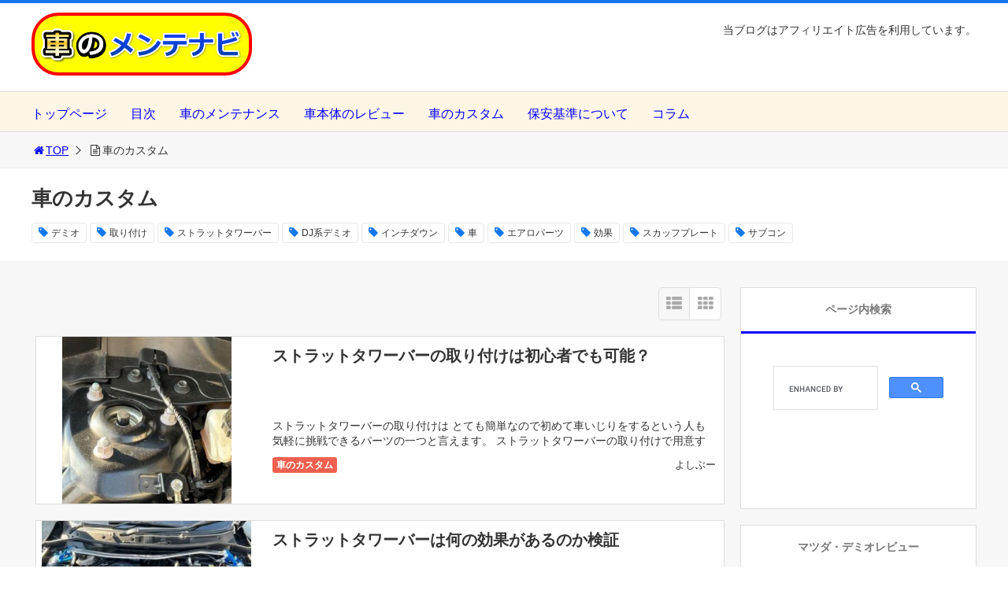

--- FILE ---
content_type: text/html; charset=UTF-8
request_url: https://kilito.biz/category/doresup/page/3/
body_size: 21230
content:
<!DOCTYPE html><html lang="ja"><head> <script async src="https://pagead2.googlesyndication.com/pagead/js/adsbygoogle.js?client=ca-pub-9299112790216993"
     crossorigin="anonymous"></script><title>「車のカスタム」一覧 | 車のメンテナビ</title><meta charset="utf-8"><meta name="viewport" content="width=device-width,maximum-scale=1,minimum-scale=1,initial-scale=1,user-scalable=yes"><meta name="format-detection" content="telephone=no"> <!--[if lt IE 9]> <script src="https://kilito.biz/wp-content/themes/surfing/js/html5shiv.js"></script> <![endif]--> <script defer src="https://kilito.biz/wp-content/themes/surfing/js/jquery-1.11.1.min.js"></script> <script defer src="https://kilito.biz/wp-content/themes/surfing/js/jquery.easing.1.3.min.js"></script> <script defer src="https://kilito.biz/wp-content/themes/surfing/js/slidebars.min.js"></script> <script defer src="https://kilito.biz/wp-content/themes/surfing/js/jquery.sticky.min.js"></script> <script defer src="https://kilito.biz/wp-content/themes/surfing/js/original.min.js?ver=1.26.1"></script> <script defer src="https://kilito.biz/wp-content/themes/surfing/js/clipboard.min.js"></script> <link rel="canonical" href="https://kilito.biz/category/doresup/page/3/"><link rel="icon" href="favicon.ico"><meta name="description" content="- Page 3" /><meta name="robots" content="noindex, nofollow, max-image-preview:large" /><link rel="canonical" href="https://kilito.biz/category/doresup/page/3/" /><link rel="prev" href="https://kilito.biz/category/doresup/page/2/" /><link rel="next" href="https://kilito.biz/category/doresup/page/4/" /><meta name="generator" content="All in One SEO (AIOSEO) 4.6.1.1" /> <script type="application/ld+json" class="aioseo-schema">{"@context":"https:\/\/schema.org","@graph":[{"@type":"BreadcrumbList","@id":"https:\/\/kilito.biz\/category\/doresup\/page\/3\/#breadcrumblist","itemListElement":[{"@type":"ListItem","@id":"https:\/\/kilito.biz\/#listItem","position":1,"name":"\u5bb6","item":"https:\/\/kilito.biz\/","nextItem":"https:\/\/kilito.biz\/category\/doresup\/#listItem"},{"@type":"ListItem","@id":"https:\/\/kilito.biz\/category\/doresup\/#listItem","position":2,"name":"\u8eca\u306e\u30ab\u30b9\u30bf\u30e0","previousItem":"https:\/\/kilito.biz\/#listItem"}]},{"@type":"CollectionPage","@id":"https:\/\/kilito.biz\/category\/doresup\/page\/3\/#collectionpage","url":"https:\/\/kilito.biz\/category\/doresup\/page\/3\/","name":"\u8eca\u306e\u30ab\u30b9\u30bf\u30e0 - \u8eca\u306e\u30e1\u30f3\u30c6\u30ca\u30d3 - Page 3","description":"- Page 3","inLanguage":"ja","isPartOf":{"@id":"https:\/\/kilito.biz\/#website"},"breadcrumb":{"@id":"https:\/\/kilito.biz\/category\/doresup\/page\/3\/#breadcrumblist"}},{"@type":"Organization","@id":"https:\/\/kilito.biz\/#organization","name":"\u8eca\u306e\u30e1\u30f3\u30c6\u30ca\u30d3","url":"https:\/\/kilito.biz\/"},{"@type":"WebSite","@id":"https:\/\/kilito.biz\/#website","url":"https:\/\/kilito.biz\/","name":"\u8eca\u306e\u30e1\u30f3\u30c6\u30ca\u30d3","description":"\u8eca\u306e\u30e1\u30f3\u30c6\u30ca\u30f3\u30b9\u3084\u65b0\u8eca\u60c5\u5831\u3001\u4e2d\u53e4\u306e\u58f2\u8cb7\u306b\u95a2\u3057\u3066\u7d39\u4ecb\u3057\u3066\u3044\u304f\u30d6\u30ed\u30b0\u3067\u3059\u3002","inLanguage":"ja","publisher":{"@id":"https:\/\/kilito.biz\/#organization"}}]}</script> <meta name="keywords" content="" /><meta name="description" content="車のカスタム" /><meta name="robots" content="index" /><meta property="og:title" content="「車のカスタム」一覧 | 車のメンテナビ" /><meta property="og:type" content="article" /><meta property="og:description" content="車のカスタム" /><meta property="og:url" content="https://kilito.biz/category/doresup/" /><meta property="og:image" content="" /><meta property="og:locale" content="ja_JP" /><meta property="og:site_name" content="車のメンテナビ" /><link href="https://plus.google.com/" rel="publisher" /><meta name="twitter:card" content="summary" /><meta name="twitter:site" content="ysibuu" /><meta name="twitter:title" content="「車のカスタム」一覧 | 車のメンテナビ" /><meta name="twitter:description" content="車のカスタム" /><meta name="twitter:image" content="" /><link rel='dns-prefetch' href='//webfonts.xserver.jp' /><link rel='dns-prefetch' href='//maxcdn.bootstrapcdn.com' /><link rel="alternate" type="application/rss+xml" title="車のメンテナビ &raquo; 車のカスタム カテゴリーのフィード" href="https://kilito.biz/category/doresup/feed/" />  <script src="//www.googletagmanager.com/gtag/js?id=G-50GKW7548K"  data-cfasync="false" data-wpfc-render="false" type="text/javascript" async></script> <script data-cfasync="false" data-wpfc-render="false" type="text/javascript">var mi_version = '9.11.1';
				var mi_track_user = true;
				var mi_no_track_reason = '';
								var MonsterInsightsDefaultLocations = {"page_location":"https:\/\/kilito.biz\/category\/doresup\/page\/3\/"};
								if ( typeof MonsterInsightsPrivacyGuardFilter === 'function' ) {
					var MonsterInsightsLocations = (typeof MonsterInsightsExcludeQuery === 'object') ? MonsterInsightsPrivacyGuardFilter( MonsterInsightsExcludeQuery ) : MonsterInsightsPrivacyGuardFilter( MonsterInsightsDefaultLocations );
				} else {
					var MonsterInsightsLocations = (typeof MonsterInsightsExcludeQuery === 'object') ? MonsterInsightsExcludeQuery : MonsterInsightsDefaultLocations;
				}

								var disableStrs = [
										'ga-disable-G-50GKW7548K',
									];

				/* Function to detect opted out users */
				function __gtagTrackerIsOptedOut() {
					for (var index = 0; index < disableStrs.length; index++) {
						if (document.cookie.indexOf(disableStrs[index] + '=true') > -1) {
							return true;
						}
					}

					return false;
				}

				/* Disable tracking if the opt-out cookie exists. */
				if (__gtagTrackerIsOptedOut()) {
					for (var index = 0; index < disableStrs.length; index++) {
						window[disableStrs[index]] = true;
					}
				}

				/* Opt-out function */
				function __gtagTrackerOptout() {
					for (var index = 0; index < disableStrs.length; index++) {
						document.cookie = disableStrs[index] + '=true; expires=Thu, 31 Dec 2099 23:59:59 UTC; path=/';
						window[disableStrs[index]] = true;
					}
				}

				if ('undefined' === typeof gaOptout) {
					function gaOptout() {
						__gtagTrackerOptout();
					}
				}
								window.dataLayer = window.dataLayer || [];

				window.MonsterInsightsDualTracker = {
					helpers: {},
					trackers: {},
				};
				if (mi_track_user) {
					function __gtagDataLayer() {
						dataLayer.push(arguments);
					}

					function __gtagTracker(type, name, parameters) {
						if (!parameters) {
							parameters = {};
						}

						if (parameters.send_to) {
							__gtagDataLayer.apply(null, arguments);
							return;
						}

						if (type === 'event') {
														parameters.send_to = monsterinsights_frontend.v4_id;
							var hookName = name;
							if (typeof parameters['event_category'] !== 'undefined') {
								hookName = parameters['event_category'] + ':' + name;
							}

							if (typeof MonsterInsightsDualTracker.trackers[hookName] !== 'undefined') {
								MonsterInsightsDualTracker.trackers[hookName](parameters);
							} else {
								__gtagDataLayer('event', name, parameters);
							}
							
						} else {
							__gtagDataLayer.apply(null, arguments);
						}
					}

					__gtagTracker('js', new Date());
					__gtagTracker('set', {
						'developer_id.dZGIzZG': true,
											});
					if ( MonsterInsightsLocations.page_location ) {
						__gtagTracker('set', MonsterInsightsLocations);
					}
										__gtagTracker('config', 'G-50GKW7548K', {"forceSSL":"true","link_attribution":"true"} );
										window.gtag = __gtagTracker;										(function () {
						/* https://developers.google.com/analytics/devguides/collection/analyticsjs/ */
						/* ga and __gaTracker compatibility shim. */
						var noopfn = function () {
							return null;
						};
						var newtracker = function () {
							return new Tracker();
						};
						var Tracker = function () {
							return null;
						};
						var p = Tracker.prototype;
						p.get = noopfn;
						p.set = noopfn;
						p.send = function () {
							var args = Array.prototype.slice.call(arguments);
							args.unshift('send');
							__gaTracker.apply(null, args);
						};
						var __gaTracker = function () {
							var len = arguments.length;
							if (len === 0) {
								return;
							}
							var f = arguments[len - 1];
							if (typeof f !== 'object' || f === null || typeof f.hitCallback !== 'function') {
								if ('send' === arguments[0]) {
									var hitConverted, hitObject = false, action;
									if ('event' === arguments[1]) {
										if ('undefined' !== typeof arguments[3]) {
											hitObject = {
												'eventAction': arguments[3],
												'eventCategory': arguments[2],
												'eventLabel': arguments[4],
												'value': arguments[5] ? arguments[5] : 1,
											}
										}
									}
									if ('pageview' === arguments[1]) {
										if ('undefined' !== typeof arguments[2]) {
											hitObject = {
												'eventAction': 'page_view',
												'page_path': arguments[2],
											}
										}
									}
									if (typeof arguments[2] === 'object') {
										hitObject = arguments[2];
									}
									if (typeof arguments[5] === 'object') {
										Object.assign(hitObject, arguments[5]);
									}
									if ('undefined' !== typeof arguments[1].hitType) {
										hitObject = arguments[1];
										if ('pageview' === hitObject.hitType) {
											hitObject.eventAction = 'page_view';
										}
									}
									if (hitObject) {
										action = 'timing' === arguments[1].hitType ? 'timing_complete' : hitObject.eventAction;
										hitConverted = mapArgs(hitObject);
										__gtagTracker('event', action, hitConverted);
									}
								}
								return;
							}

							function mapArgs(args) {
								var arg, hit = {};
								var gaMap = {
									'eventCategory': 'event_category',
									'eventAction': 'event_action',
									'eventLabel': 'event_label',
									'eventValue': 'event_value',
									'nonInteraction': 'non_interaction',
									'timingCategory': 'event_category',
									'timingVar': 'name',
									'timingValue': 'value',
									'timingLabel': 'event_label',
									'page': 'page_path',
									'location': 'page_location',
									'title': 'page_title',
									'referrer' : 'page_referrer',
								};
								for (arg in args) {
																		if (!(!args.hasOwnProperty(arg) || !gaMap.hasOwnProperty(arg))) {
										hit[gaMap[arg]] = args[arg];
									} else {
										hit[arg] = args[arg];
									}
								}
								return hit;
							}

							try {
								f.hitCallback();
							} catch (ex) {
							}
						};
						__gaTracker.create = newtracker;
						__gaTracker.getByName = newtracker;
						__gaTracker.getAll = function () {
							return [];
						};
						__gaTracker.remove = noopfn;
						__gaTracker.loaded = true;
						window['__gaTracker'] = __gaTracker;
					})();
									} else {
										console.log("");
					(function () {
						function __gtagTracker() {
							return null;
						}

						window['__gtagTracker'] = __gtagTracker;
						window['gtag'] = __gtagTracker;
					})();
									}</script> <style id='wp-img-auto-sizes-contain-inline-css' type='text/css'>img:is([sizes=auto i],[sizes^="auto," i]){contain-intrinsic-size:3000px 1500px}
/*# sourceURL=wp-img-auto-sizes-contain-inline-css */</style><link rel='stylesheet' id='font-awesome-css' href='//maxcdn.bootstrapcdn.com/font-awesome/4.3.0/css/font-awesome.min.css?ver=6.9' type='text/css' media='all' /><style id='wp-emoji-styles-inline-css' type='text/css'>img.wp-smiley, img.emoji {
		display: inline !important;
		border: none !important;
		box-shadow: none !important;
		height: 1em !important;
		width: 1em !important;
		margin: 0 0.07em !important;
		vertical-align: -0.1em !important;
		background: none !important;
		padding: 0 !important;
	}
/*# sourceURL=wp-emoji-styles-inline-css */</style><style id='wp-block-library-inline-css' type='text/css'>:root{--wp-block-synced-color:#7a00df;--wp-block-synced-color--rgb:122,0,223;--wp-bound-block-color:var(--wp-block-synced-color);--wp-editor-canvas-background:#ddd;--wp-admin-theme-color:#007cba;--wp-admin-theme-color--rgb:0,124,186;--wp-admin-theme-color-darker-10:#006ba1;--wp-admin-theme-color-darker-10--rgb:0,107,160.5;--wp-admin-theme-color-darker-20:#005a87;--wp-admin-theme-color-darker-20--rgb:0,90,135;--wp-admin-border-width-focus:2px}@media (min-resolution:192dpi){:root{--wp-admin-border-width-focus:1.5px}}.wp-element-button{cursor:pointer}:root .has-very-light-gray-background-color{background-color:#eee}:root .has-very-dark-gray-background-color{background-color:#313131}:root .has-very-light-gray-color{color:#eee}:root .has-very-dark-gray-color{color:#313131}:root .has-vivid-green-cyan-to-vivid-cyan-blue-gradient-background{background:linear-gradient(135deg,#00d084,#0693e3)}:root .has-purple-crush-gradient-background{background:linear-gradient(135deg,#34e2e4,#4721fb 50%,#ab1dfe)}:root .has-hazy-dawn-gradient-background{background:linear-gradient(135deg,#faaca8,#dad0ec)}:root .has-subdued-olive-gradient-background{background:linear-gradient(135deg,#fafae1,#67a671)}:root .has-atomic-cream-gradient-background{background:linear-gradient(135deg,#fdd79a,#004a59)}:root .has-nightshade-gradient-background{background:linear-gradient(135deg,#330968,#31cdcf)}:root .has-midnight-gradient-background{background:linear-gradient(135deg,#020381,#2874fc)}:root{--wp--preset--font-size--normal:16px;--wp--preset--font-size--huge:42px}.has-regular-font-size{font-size:1em}.has-larger-font-size{font-size:2.625em}.has-normal-font-size{font-size:var(--wp--preset--font-size--normal)}.has-huge-font-size{font-size:var(--wp--preset--font-size--huge)}.has-text-align-center{text-align:center}.has-text-align-left{text-align:left}.has-text-align-right{text-align:right}.has-fit-text{white-space:nowrap!important}#end-resizable-editor-section{display:none}.aligncenter{clear:both}.items-justified-left{justify-content:flex-start}.items-justified-center{justify-content:center}.items-justified-right{justify-content:flex-end}.items-justified-space-between{justify-content:space-between}.screen-reader-text{border:0;clip-path:inset(50%);height:1px;margin:-1px;overflow:hidden;padding:0;position:absolute;width:1px;word-wrap:normal!important}.screen-reader-text:focus{background-color:#ddd;clip-path:none;color:#444;display:block;font-size:1em;height:auto;left:5px;line-height:normal;padding:15px 23px 14px;text-decoration:none;top:5px;width:auto;z-index:100000}html :where(.has-border-color){border-style:solid}html :where([style*=border-top-color]){border-top-style:solid}html :where([style*=border-right-color]){border-right-style:solid}html :where([style*=border-bottom-color]){border-bottom-style:solid}html :where([style*=border-left-color]){border-left-style:solid}html :where([style*=border-width]){border-style:solid}html :where([style*=border-top-width]){border-top-style:solid}html :where([style*=border-right-width]){border-right-style:solid}html :where([style*=border-bottom-width]){border-bottom-style:solid}html :where([style*=border-left-width]){border-left-style:solid}html :where(img[class*=wp-image-]){height:auto;max-width:100%}:where(figure){margin:0 0 1em}html :where(.is-position-sticky){--wp-admin--admin-bar--position-offset:var(--wp-admin--admin-bar--height,0px)}@media screen and (max-width:600px){html :where(.is-position-sticky){--wp-admin--admin-bar--position-offset:0px}}

/*# sourceURL=wp-block-library-inline-css */</style><style id='global-styles-inline-css' type='text/css'>:root{--wp--preset--aspect-ratio--square: 1;--wp--preset--aspect-ratio--4-3: 4/3;--wp--preset--aspect-ratio--3-4: 3/4;--wp--preset--aspect-ratio--3-2: 3/2;--wp--preset--aspect-ratio--2-3: 2/3;--wp--preset--aspect-ratio--16-9: 16/9;--wp--preset--aspect-ratio--9-16: 9/16;--wp--preset--color--black: #000000;--wp--preset--color--cyan-bluish-gray: #abb8c3;--wp--preset--color--white: #ffffff;--wp--preset--color--pale-pink: #f78da7;--wp--preset--color--vivid-red: #cf2e2e;--wp--preset--color--luminous-vivid-orange: #ff6900;--wp--preset--color--luminous-vivid-amber: #fcb900;--wp--preset--color--light-green-cyan: #7bdcb5;--wp--preset--color--vivid-green-cyan: #00d084;--wp--preset--color--pale-cyan-blue: #8ed1fc;--wp--preset--color--vivid-cyan-blue: #0693e3;--wp--preset--color--vivid-purple: #9b51e0;--wp--preset--gradient--vivid-cyan-blue-to-vivid-purple: linear-gradient(135deg,rgb(6,147,227) 0%,rgb(155,81,224) 100%);--wp--preset--gradient--light-green-cyan-to-vivid-green-cyan: linear-gradient(135deg,rgb(122,220,180) 0%,rgb(0,208,130) 100%);--wp--preset--gradient--luminous-vivid-amber-to-luminous-vivid-orange: linear-gradient(135deg,rgb(252,185,0) 0%,rgb(255,105,0) 100%);--wp--preset--gradient--luminous-vivid-orange-to-vivid-red: linear-gradient(135deg,rgb(255,105,0) 0%,rgb(207,46,46) 100%);--wp--preset--gradient--very-light-gray-to-cyan-bluish-gray: linear-gradient(135deg,rgb(238,238,238) 0%,rgb(169,184,195) 100%);--wp--preset--gradient--cool-to-warm-spectrum: linear-gradient(135deg,rgb(74,234,220) 0%,rgb(151,120,209) 20%,rgb(207,42,186) 40%,rgb(238,44,130) 60%,rgb(251,105,98) 80%,rgb(254,248,76) 100%);--wp--preset--gradient--blush-light-purple: linear-gradient(135deg,rgb(255,206,236) 0%,rgb(152,150,240) 100%);--wp--preset--gradient--blush-bordeaux: linear-gradient(135deg,rgb(254,205,165) 0%,rgb(254,45,45) 50%,rgb(107,0,62) 100%);--wp--preset--gradient--luminous-dusk: linear-gradient(135deg,rgb(255,203,112) 0%,rgb(199,81,192) 50%,rgb(65,88,208) 100%);--wp--preset--gradient--pale-ocean: linear-gradient(135deg,rgb(255,245,203) 0%,rgb(182,227,212) 50%,rgb(51,167,181) 100%);--wp--preset--gradient--electric-grass: linear-gradient(135deg,rgb(202,248,128) 0%,rgb(113,206,126) 100%);--wp--preset--gradient--midnight: linear-gradient(135deg,rgb(2,3,129) 0%,rgb(40,116,252) 100%);--wp--preset--font-size--small: 13px;--wp--preset--font-size--medium: 20px;--wp--preset--font-size--large: 36px;--wp--preset--font-size--x-large: 42px;--wp--preset--spacing--20: 0.44rem;--wp--preset--spacing--30: 0.67rem;--wp--preset--spacing--40: 1rem;--wp--preset--spacing--50: 1.5rem;--wp--preset--spacing--60: 2.25rem;--wp--preset--spacing--70: 3.38rem;--wp--preset--spacing--80: 5.06rem;--wp--preset--shadow--natural: 6px 6px 9px rgba(0, 0, 0, 0.2);--wp--preset--shadow--deep: 12px 12px 50px rgba(0, 0, 0, 0.4);--wp--preset--shadow--sharp: 6px 6px 0px rgba(0, 0, 0, 0.2);--wp--preset--shadow--outlined: 6px 6px 0px -3px rgb(255, 255, 255), 6px 6px rgb(0, 0, 0);--wp--preset--shadow--crisp: 6px 6px 0px rgb(0, 0, 0);}:where(.is-layout-flex){gap: 0.5em;}:where(.is-layout-grid){gap: 0.5em;}body .is-layout-flex{display: flex;}.is-layout-flex{flex-wrap: wrap;align-items: center;}.is-layout-flex > :is(*, div){margin: 0;}body .is-layout-grid{display: grid;}.is-layout-grid > :is(*, div){margin: 0;}:where(.wp-block-columns.is-layout-flex){gap: 2em;}:where(.wp-block-columns.is-layout-grid){gap: 2em;}:where(.wp-block-post-template.is-layout-flex){gap: 1.25em;}:where(.wp-block-post-template.is-layout-grid){gap: 1.25em;}.has-black-color{color: var(--wp--preset--color--black) !important;}.has-cyan-bluish-gray-color{color: var(--wp--preset--color--cyan-bluish-gray) !important;}.has-white-color{color: var(--wp--preset--color--white) !important;}.has-pale-pink-color{color: var(--wp--preset--color--pale-pink) !important;}.has-vivid-red-color{color: var(--wp--preset--color--vivid-red) !important;}.has-luminous-vivid-orange-color{color: var(--wp--preset--color--luminous-vivid-orange) !important;}.has-luminous-vivid-amber-color{color: var(--wp--preset--color--luminous-vivid-amber) !important;}.has-light-green-cyan-color{color: var(--wp--preset--color--light-green-cyan) !important;}.has-vivid-green-cyan-color{color: var(--wp--preset--color--vivid-green-cyan) !important;}.has-pale-cyan-blue-color{color: var(--wp--preset--color--pale-cyan-blue) !important;}.has-vivid-cyan-blue-color{color: var(--wp--preset--color--vivid-cyan-blue) !important;}.has-vivid-purple-color{color: var(--wp--preset--color--vivid-purple) !important;}.has-black-background-color{background-color: var(--wp--preset--color--black) !important;}.has-cyan-bluish-gray-background-color{background-color: var(--wp--preset--color--cyan-bluish-gray) !important;}.has-white-background-color{background-color: var(--wp--preset--color--white) !important;}.has-pale-pink-background-color{background-color: var(--wp--preset--color--pale-pink) !important;}.has-vivid-red-background-color{background-color: var(--wp--preset--color--vivid-red) !important;}.has-luminous-vivid-orange-background-color{background-color: var(--wp--preset--color--luminous-vivid-orange) !important;}.has-luminous-vivid-amber-background-color{background-color: var(--wp--preset--color--luminous-vivid-amber) !important;}.has-light-green-cyan-background-color{background-color: var(--wp--preset--color--light-green-cyan) !important;}.has-vivid-green-cyan-background-color{background-color: var(--wp--preset--color--vivid-green-cyan) !important;}.has-pale-cyan-blue-background-color{background-color: var(--wp--preset--color--pale-cyan-blue) !important;}.has-vivid-cyan-blue-background-color{background-color: var(--wp--preset--color--vivid-cyan-blue) !important;}.has-vivid-purple-background-color{background-color: var(--wp--preset--color--vivid-purple) !important;}.has-black-border-color{border-color: var(--wp--preset--color--black) !important;}.has-cyan-bluish-gray-border-color{border-color: var(--wp--preset--color--cyan-bluish-gray) !important;}.has-white-border-color{border-color: var(--wp--preset--color--white) !important;}.has-pale-pink-border-color{border-color: var(--wp--preset--color--pale-pink) !important;}.has-vivid-red-border-color{border-color: var(--wp--preset--color--vivid-red) !important;}.has-luminous-vivid-orange-border-color{border-color: var(--wp--preset--color--luminous-vivid-orange) !important;}.has-luminous-vivid-amber-border-color{border-color: var(--wp--preset--color--luminous-vivid-amber) !important;}.has-light-green-cyan-border-color{border-color: var(--wp--preset--color--light-green-cyan) !important;}.has-vivid-green-cyan-border-color{border-color: var(--wp--preset--color--vivid-green-cyan) !important;}.has-pale-cyan-blue-border-color{border-color: var(--wp--preset--color--pale-cyan-blue) !important;}.has-vivid-cyan-blue-border-color{border-color: var(--wp--preset--color--vivid-cyan-blue) !important;}.has-vivid-purple-border-color{border-color: var(--wp--preset--color--vivid-purple) !important;}.has-vivid-cyan-blue-to-vivid-purple-gradient-background{background: var(--wp--preset--gradient--vivid-cyan-blue-to-vivid-purple) !important;}.has-light-green-cyan-to-vivid-green-cyan-gradient-background{background: var(--wp--preset--gradient--light-green-cyan-to-vivid-green-cyan) !important;}.has-luminous-vivid-amber-to-luminous-vivid-orange-gradient-background{background: var(--wp--preset--gradient--luminous-vivid-amber-to-luminous-vivid-orange) !important;}.has-luminous-vivid-orange-to-vivid-red-gradient-background{background: var(--wp--preset--gradient--luminous-vivid-orange-to-vivid-red) !important;}.has-very-light-gray-to-cyan-bluish-gray-gradient-background{background: var(--wp--preset--gradient--very-light-gray-to-cyan-bluish-gray) !important;}.has-cool-to-warm-spectrum-gradient-background{background: var(--wp--preset--gradient--cool-to-warm-spectrum) !important;}.has-blush-light-purple-gradient-background{background: var(--wp--preset--gradient--blush-light-purple) !important;}.has-blush-bordeaux-gradient-background{background: var(--wp--preset--gradient--blush-bordeaux) !important;}.has-luminous-dusk-gradient-background{background: var(--wp--preset--gradient--luminous-dusk) !important;}.has-pale-ocean-gradient-background{background: var(--wp--preset--gradient--pale-ocean) !important;}.has-electric-grass-gradient-background{background: var(--wp--preset--gradient--electric-grass) !important;}.has-midnight-gradient-background{background: var(--wp--preset--gradient--midnight) !important;}.has-small-font-size{font-size: var(--wp--preset--font-size--small) !important;}.has-medium-font-size{font-size: var(--wp--preset--font-size--medium) !important;}.has-large-font-size{font-size: var(--wp--preset--font-size--large) !important;}.has-x-large-font-size{font-size: var(--wp--preset--font-size--x-large) !important;}
/*# sourceURL=global-styles-inline-css */</style><style id='classic-theme-styles-inline-css' type='text/css'>/*! This file is auto-generated */
.wp-block-button__link{color:#fff;background-color:#32373c;border-radius:9999px;box-shadow:none;text-decoration:none;padding:calc(.667em + 2px) calc(1.333em + 2px);font-size:1.125em}.wp-block-file__button{background:#32373c;color:#fff;text-decoration:none}
/*# sourceURL=/wp-includes/css/classic-themes.min.css */</style><link rel='stylesheet' id='font-awesome-four-css' href='https://kilito.biz/wp-content/themes/surfing/lib/font-awesome-4-menus/css/font-awesome.min.css?ver=4.5.0' type='text/css' media='all' /><link rel='stylesheet' id='surfing_toc-screen-css' href='https://kilito.biz/wp-content/themes/surfing/lib/table-of-contents-plus/screen.min.css?ver=1.26.1' type='text/css' media='all' /> <script type="text/javascript" src="https://kilito.biz/wp-includes/js/jquery/jquery.min.js?ver=3.7.1" id="jquery-core-js"></script> <script defer type="text/javascript" src="https://kilito.biz/wp-includes/js/jquery/jquery-migrate.min.js?ver=3.4.1" id="jquery-migrate-js"></script> <script defer type="text/javascript" src="https://kilito.biz/wp-content/themes/surfing/lib/q2w3-fixed-widget/js/q2w3-fixed-widget.min.js?ver=1.26.1" id="q2w3-fixed-widget-js"></script> <script defer type="text/javascript" src="//webfonts.xserver.jp/js/xserverv3.js?fadein=0&amp;ver=2.0.4" id="typesquare_std-js"></script> <script defer type="text/javascript" src="https://kilito.biz/wp-content/plugins/google-analytics-for-wordpress/assets/js/frontend-gtag.min.js?ver=9.11.1" id="monsterinsights-frontend-script-js" data-wp-strategy="async"></script> <script data-cfasync="false" data-wpfc-render="false" type="text/javascript" id='monsterinsights-frontend-script-js-extra'>var monsterinsights_frontend = {"js_events_tracking":"true","download_extensions":"doc,pdf,ppt,zip,xls,docx,pptx,xlsx","inbound_paths":"[{\"path\":\"\\\/go\\\/\",\"label\":\"affiliate\"},{\"path\":\"\\\/recommend\\\/\",\"label\":\"affiliate\"}]","home_url":"https:\/\/kilito.biz","hash_tracking":"false","v4_id":"G-50GKW7548K"};</script> <link rel="https://api.w.org/" href="https://kilito.biz/wp-json/" /><link rel="alternate" title="JSON" type="application/json" href="https://kilito.biz/wp-json/wp/v2/categories/6" /><link rel="EditURI" type="application/rsd+xml" title="RSD" href="https://kilito.biz/xmlrpc.php?rsd" /><meta name="generator" content="WordPress 6.9" /><link rel="icon" href="https://kilito.biz/wp-content/uploads/2024/05/cropped-1438800-32x32.png" sizes="32x32" /><link rel="icon" href="https://kilito.biz/wp-content/uploads/2024/05/cropped-1438800-192x192.png" sizes="192x192" /><link rel="apple-touch-icon" href="https://kilito.biz/wp-content/uploads/2024/05/cropped-1438800-180x180.png" /><meta name="msapplication-TileImage" content="https://kilito.biz/wp-content/uploads/2024/05/cropped-1438800-270x270.png" /><link rel="stylesheet" href="https://kilito.biz/wp-content/themes/surfing/css/reset.min.css"><link rel="stylesheet" media="print, screen and (min-width:769px)" href="https://kilito.biz/wp-content/themes/surfing/css/style.min.css?ver=1.26.1"><link rel="stylesheet" media="screen and (max-width:768px)" href="https://kilito.biz/wp-content/themes/surfing/css/style_sp.min.css?ver=1.26.1"><link rel="stylesheet" href="https://maxcdn.bootstrapcdn.com/font-awesome/4.5.0/css/font-awesome.min.css">  <script defer src="https://www.googletagmanager.com/gtag/js?id=G-50GKW7548K"></script> <script defer src="[data-uri]"></script> <style>@media screen and (max-width:768px) {
	.sb-site-slim {
				padding-top: 105px;
			}
}
@media screen and (min-width:769px) {
        body{
            }
                        article div.body{ font-size: 16px; } article div.body h2 { font-size: 23px; font-size: 2.3rem; } article div.body h3 { font-size: 21px; font-size: 2.1rem; } article div.body h4 { font-size: 21px; font-size: 2.1rem; } article div.body h5 { font-size: 21px; font-size: 2.1rem; } article div.body h6 { font-size: 19px; font-size: 1.9rem; }
                            .sb-site #global_nav.nav_top{display: none;}
    .sb-site #global_nav.nav_bottom{display: none;}
    .sb-site-slim #global_nav.nav_top{display: none;}
    .sb-site-slim #global_nav.nav_bottom{display: none;}
        
    
        #pt_blue a:hover{color:#191970;}
    #pt_blue article .body a:hover{color:#191970;}
    #pt_blue #side_entry_ranking .tab li.active,
    #pt_blue #side_entry_ranking .tab li:hover{color: #191970;}
                    #pt_blue .sb-site #global_nav{background-color:#fdf5e6;}
            #pt_blue .sb-site #global_nav ul.ftrList>li>a:first-child{color:#0000ff;}
            #pt_blue #path li a{color:#0000ff;}
                    #pt_blue .side_widget h2{border-bottom:solid 3px #0000ff;}
            #pt_blue .contents h1.category_name{background: #0000ff;}
    #pt_blue .contents h1.category_name a:hover{color: #0000ff;}
            #pt_blue article h2{border-left: solid 7px #0000ff;}
                    #pt_blue article .body a{color:#0000ff;}
                #pt_blue .btn_link{background: #;border: solid 2px #;}
    #pt_blue .btn_link:hover{background: #fff;color: #;border: solid 2px #;}
                    }

@media screen and (max-width:768px) {
        body{
            }
                        article div.body{ font-size: 14px; } article div.body h2 { font-size: 18px; font-size: 1.8rem; } article div.body h3 { font-size: 16px; font-size: 1.6rem; } article div.body h4 { font-size: 16px; font-size: 1.6rem; } article div.body h5 { font-size: 16px; font-size: 1.6rem; } article div.body h6 { font-size: 16px; font-size: 1.6rem; }
                
    
        #pt_blue a:hover{color:#191970;}
    #pt_blue article .body a:hover{color:#191970;}
    #pt_blue #side_entry_ranking .tab li.active,
    #pt_blue #side_entry_ranking .tab li:hover{color: #191970;}
                    #pt_blue #path li a{color:#0000ff;}
                    #pt_blue .side_widget h2{border-bottom:solid 3px #0000ff;}
            #pt_blue .contents h1.category_name{background: #0000ff;}
    #pt_blue .contents h1.category_name a:hover{color: #0000ff;}
            #pt_blue article h2{border-left: solid 7px #0000ff;}
                    #pt_blue article .body a{color:#0000ff;}
                        #pt_blue article figure.btn_basic a{border:solid 2px #;border-bottom:solid 4px #;background:#;}
    #pt_blue article figure.btn_basic a:hover{border:solid 2px #;background:#;color: #FFF;border-bottom-width:4px;text-decoration: none;}
            }</style> <script defer src="[data-uri]"></script> <script defer src="[data-uri]"></script> <link rel='stylesheet' id='mediaelement-css' href='https://kilito.biz/wp-includes/js/mediaelement/mediaelementplayer-legacy.min.css?ver=4.2.17' type='text/css' media='all' /><link rel='stylesheet' id='wp-mediaelement-css' href='https://kilito.biz/wp-includes/js/mediaelement/wp-mediaelement.min.css?ver=6.9' type='text/css' media='all' /></head><body data-rsssl=1 id="pt_blue" class="archive paged category category-doresup category-6 paged-3 category-paged-3 wp-theme-surfing  pt_blue" onContextmenu="prevent_copy();return false"> <script type="text/javascript" src="//kilito.biz/thk4/script.php" defer></script><noscript><img src="//kilito.biz/thk4/track.php" alt="" width="1" height="1" /></noscript><div id="fb-root"></div> <script defer src="[data-uri]"></script><div id="sb-site" class="sb-site"><div id="header_wrapper"><div id="page_top" class="cont_box"><nav id="global_nav" class="nav_top"><ul id="menu-%e3%83%a1%e3%83%8b%e3%83%a5%e3%83%bc" class="ftrList"><li id="menu-item-80" class="menu-item menu-item-type-custom menu-item-object-custom menu-item-home menu-item-80"><a href="https://kilito.biz/">トップページ</a></li><li id="menu-item-85" class="menu-item menu-item-type-post_type menu-item-object-page menu-item-85 sitemap"><a href="https://kilito.biz/sitemap/">目次</a></li><li id="menu-item-28" class="menu-item menu-item-type-taxonomy menu-item-object-category menu-item-28 %e3%83%a1%e3%83%b3%e3%83%86%e3%83%8a%e3%83%b3%e3%82%b9"><a href="https://kilito.biz/category/%e3%83%a1%e3%83%b3%e3%83%86%e3%83%8a%e3%83%b3%e3%82%b9/">車のメンテナンス</a></li><li id="menu-item-78" class="menu-item menu-item-type-taxonomy menu-item-object-category menu-item-78 rebyu"><a href="https://kilito.biz/category/rebyu/">車本体のレビュー</a></li><li id="menu-item-79" class="menu-item menu-item-type-taxonomy menu-item-object-category current-menu-item menu-item-79 doresup"><a href="https://kilito.biz/category/doresup/" aria-current="page">車のカスタム</a></li><li id="menu-item-81" class="menu-item menu-item-type-taxonomy menu-item-object-category menu-item-81 hoankijyun"><a href="https://kilito.biz/category/hoankijyun/">保安基準について</a></li><li id="menu-item-82" class="menu-item menu-item-type-taxonomy menu-item-object-category menu-item-82 koramu"><a href="https://kilito.biz/category/koramu/">コラム</a></li></ul></nav><header id="header"> <span class="image"><a href="https://kilito.biz"><img src="https://kilito.biz/wp-content/uploads/2024/05/ヘッダー.jpg" alt="車のメンテナビ"></a></span><div class="banner"> 当ブログはアフィリエイト広告を利用しています。</div><div id="sp_bn"><p class="sb-toggle-right"><a href="#header" id="sp_bn_menu" class="fa fa-bars"></a></p></div></header><nav id="global_nav" class="nav_middle"><ul id="menu-%e3%83%a1%e3%83%8b%e3%83%a5%e3%83%bc-1" class="ftrList"><li class="menu-item menu-item-type-custom menu-item-object-custom menu-item-home menu-item-80"><a href="https://kilito.biz/">トップページ</a></li><li class="menu-item menu-item-type-post_type menu-item-object-page menu-item-85 sitemap"><a href="https://kilito.biz/sitemap/">目次</a></li><li class="menu-item menu-item-type-taxonomy menu-item-object-category menu-item-28 %e3%83%a1%e3%83%b3%e3%83%86%e3%83%8a%e3%83%b3%e3%82%b9"><a href="https://kilito.biz/category/%e3%83%a1%e3%83%b3%e3%83%86%e3%83%8a%e3%83%b3%e3%82%b9/">車のメンテナンス</a></li><li class="menu-item menu-item-type-taxonomy menu-item-object-category menu-item-78 rebyu"><a href="https://kilito.biz/category/rebyu/">車本体のレビュー</a></li><li class="menu-item menu-item-type-taxonomy menu-item-object-category current-menu-item menu-item-79 doresup"><a href="https://kilito.biz/category/doresup/" aria-current="page">車のカスタム</a></li><li class="menu-item menu-item-type-taxonomy menu-item-object-category menu-item-81 hoankijyun"><a href="https://kilito.biz/category/hoankijyun/">保安基準について</a></li><li class="menu-item menu-item-type-taxonomy menu-item-object-category menu-item-82 koramu"><a href="https://kilito.biz/category/koramu/">コラム</a></li></ul></nav></div></div><div class="archive_header"><ol id="path"><li><a href="https://kilito.biz"><i class="fa fa-home fa-fw"></i>TOP</a></li><li><i class="fa fa-file-text-o fa-fw"></i>車のカスタム</li></ol><div class="category_header"><div class="category_header_in"><h1><span>車のカスタム</span></h1><div class="tagcloud"> <a href="https://kilito.biz/tag/%e3%83%87%e3%83%9f%e3%82%aa/">デミオ</a> <a href="https://kilito.biz/tag/%e5%8f%96%e3%82%8a%e4%bb%98%e3%81%91/">取り付け</a> <a href="https://kilito.biz/tag/%e3%82%b9%e3%83%88%e3%83%a9%e3%83%83%e3%83%88%e3%82%bf%e3%83%af%e3%83%bc%e3%83%90%e3%83%bc/">ストラットタワーバー</a> <a href="https://kilito.biz/tag/dj%e7%b3%bb%e3%83%87%e3%83%9f%e3%82%aa/">DJ系デミオ</a> <a href="https://kilito.biz/tag/%e3%82%a4%e3%83%b3%e3%83%81%e3%83%80%e3%82%a6%e3%83%b3/">インチダウン</a> <a href="https://kilito.biz/tag/%e8%bb%8a/">車</a> <a href="https://kilito.biz/tag/%e3%82%a8%e3%82%a2%e3%83%ad%e3%83%91%e3%83%bc%e3%83%84/">エアロパーツ</a> <a href="https://kilito.biz/tag/%e5%8a%b9%e6%9e%9c/">効果</a> <a href="https://kilito.biz/tag/%e3%82%b9%e3%82%ab%e3%83%83%e3%83%95%e3%83%97%e3%83%ac%e3%83%bc%e3%83%88/">スカッフプレート</a> <a href="https://kilito.biz/tag/%e3%82%b5%e3%83%96%e3%82%b3%e3%83%b3/">サブコン</a></div></div></div></div><div class="contents_wrapper" id="col2_left"><section class="contents"><div class="contents_inner"><div id="cassette_container" class="style_list"><div class="switch_display"><ul><li class="st_list fa fa-th-list"></li><li class="st_tile fa fa-th"></li></ul></div><ul id="cassette_list"><li class="cassette"><div class="cassette_inner"> <a href="https://kilito.biz/sutorato/" class="thumbnail"><div style="background: url(https://kilito.biz/wp-content/uploads/2024/07/ストラットタワーバー4-300x296.jpg) center center no-repeat; background-size: contain;"></div></a><div class="detail"><h2><a href="https://kilito.biz/sutorato/">ストラットタワーバーの取り付けは初心者でも可能？</a></h2><p>ストラットタワーバーの取り付けは とても簡単なので初めて車いじりをするという人も 気軽に挑戦できるパーツの一つと言えます。 ストラットタワーバーの取り付けで用意するのは 「17ミリのメガネレンチ」です。 ラチェットを用意 [&hellip;]</p><div class="desc"><div class="cate_wrap"> <span class="category cate02"><a href="https://kilito.biz/category/doresup/">車のカスタム</a></span></div> <span class="author"><a href="https://kilito.biz/author/miraes/" title="よしぶー の投稿" rel="author">よしぶー</a></span></div></div></div></li><li class="cassette"><div class="cassette_inner"> <a href="https://kilito.biz/sutoratotawaba/" class="thumbnail"><div style="background: url(https://kilito.biz/wp-content/uploads/2024/07/ストラットタワーバー15-300x239.jpg) center center no-repeat; background-size: contain;"></div></a><div class="detail"><h2><a href="https://kilito.biz/sutoratotawaba/">ストラットタワーバーは何の効果があるのか検証</a></h2><p>ストラットタワーバーとは、基本的に ストラット式サスペンション上部に取り付け 車の剛性アップを狙う部品です。 実際に、ストラットタワーバーを取り付けるかつけないかによって ボディのねじれは10mm程度の違いが出るといわれ [&hellip;]</p><div class="desc"><div class="cate_wrap"> <span class="category cate02"><a href="https://kilito.biz/category/doresup/">車のカスタム</a></span></div> <span class="author"><a href="https://kilito.biz/author/miraes/" title="よしぶー の投稿" rel="author">よしぶー</a></span></div></div></div></li><li class="cassette"><div class="cassette_inner"> <a href="https://kilito.biz/hurontosupoira/" class="thumbnail"><div style="background: url(https://kilito.biz/wp-content/uploads/2024/05/cimg1210-300x233.jpg) center center no-repeat; background-size: contain;"></div></a><div class="detail"><h2><a href="https://kilito.biz/hurontosupoira/">フロントハーフスポイラー取り付け失敗の実例</a></h2><p>フロントスポイラーをネット通販で買って 自分で取り付けようという場合は安易に一人で作業をしてはいけません。 なぜなら、フロントスポイラーは寸法が長いため どうしても片方の作業をするときにもう片方は少し下がった状態になるか [&hellip;]</p><div class="desc"><div class="cate_wrap"> <span class="category cate02"><a href="https://kilito.biz/category/doresup/">車のカスタム</a></span></div> <span class="author"><a href="https://kilito.biz/author/miraes/" title="よしぶー の投稿" rel="author">よしぶー</a></span></div></div></div></li><li class="cassette"><div class="cassette_inner"> <a href="https://kilito.biz/earopaatu/" class="thumbnail"><div style="background: url(https://kilito.biz/wp-content/uploads/2024/06/風洞実験-300x154.jpg) center center no-repeat; background-size: contain;"></div></a><div class="detail"><h2><a href="https://kilito.biz/earopaatu/">エアロパーツ取り付け後で本当の効果とは？</a></h2><p>エアロパーツはただの飾りではありません！ 確かに、ドレスアップを楽しむ人にとっては 「あんなのはただの飾りです！」と発言するでしょう。 しかし、エアロパーツはそれぞれ色んな働きがあり 車の走行にかなり貢献しているのです。 [&hellip;]</p><div class="desc"><div class="cate_wrap"> <span class="category cate02"><a href="https://kilito.biz/category/doresup/">車のカスタム</a></span></div> <span class="author"><a href="https://kilito.biz/author/miraes/" title="よしぶー の投稿" rel="author">よしぶー</a></span></div></div></div></li><li class="cassette"><div class="cassette_inner"> <a href="https://kilito.biz/suitable-tires/" class="thumbnail"><div style="background: url(https://kilito.biz/wp-content/uploads/2024/06/22361798-300x163.jpg) center center no-repeat; background-size: contain;"></div></a><div class="detail"><h2><a href="https://kilito.biz/suitable-tires/">DJ系デミオはどれくらいまでインチダウンが可能？インチダウンに最適なタイヤとは？</a></h2><p>DJ系デミオのタイヤを買う場合に 少しでも安いタイヤを選ぶならインチダウンをすることが一般的です。 16インチサイズなら15インチにインチダウンさせて 費用を浮かせるほうが無難だといえます。 とはいえ、どれくらいまでイン [&hellip;]</p><div class="desc"><div class="cate_wrap"> <span class="category cate02"><a href="https://kilito.biz/category/doresup/">車のカスタム</a></span></div> <span class="author"><a href="https://kilito.biz/author/miraes/" title="よしぶー の投稿" rel="author">よしぶー</a></span></div></div></div></li></ul></div><div class="wp-pagenavi"> <a class="page-numbers" href="https://kilito.biz/category/doresup/page/2/"><i class="fa fa-angle-left fa-fw"></i></a> <a class="page-numbers" href="https://kilito.biz/category/doresup/">1</a> <a class="page-numbers" href="https://kilito.biz/category/doresup/page/2/">2</a> <span class="page-numbers current">3</span> <a class="page-numbers" href="https://kilito.biz/category/doresup/page/4/">4</a> <a class="next page-numbers" href="https://kilito.biz/category/doresup/page/4/"><i class="fa fa-angle-right fa-fw"></i></a></div></div></section><aside class="side_contents"><div class="widget_text contents_block side_widget side_widget_custom_html" id="custom_html-5"><h2>ページ内検索</h2><div class="textwidget custom-html-widget"><script defer src="https://cse.google.com/cse.js?cx=e0220cf4d46a06c97"></script> <div class="gcse-search"></div></div></div><div class="contents_block side_widget side_widget_media_video" id="media_video-2"><h2>マツダ・デミオレビュー</h2><div style="width:100%;" class="wp-video"><video class="wp-video-shortcode" id="video-404-1" preload="metadata" controls="controls"><source type="video/youtube" src="https://youtu.be/txwvCv0FBlU?_=1" /><a href="https://youtu.be/txwvCv0FBlU">https://youtu.be/txwvCv0FBlU</a></video></div></div><div class="widget_text contents_block side_widget side_widget_custom_html" id="custom_html-3"><h2>note</h2><div class="textwidget custom-html-widget"><a href="https://note.com/pureryudomrwagon"><img class="aligncenter size-full wp-image-775" src="https://kilito.biz/wp-content/uploads/2024/07/note始めました.jpeg" alt="" width="350" height="350" /></a></div></div><div class="contents_block side_widget side_widget_recent_entries" id="recent-posts-2"><h2>最近の投稿</h2><ul><li> <a href="https://kilito.biz/miraagatadorareko/">ミラー型ドライブレコーダーが故障した！買い替え最新モデルを選んだ結果がエグすぎる</a></li><li> <a href="https://kilito.biz/dj3fsulossyaaponpu/">デミオ（DJ3FS）ウォッシャーポンプ交換｜水漏れが想像以上にヤバすぎた！</a></li><li> <a href="https://kilito.biz/siyounensuu/">乗用車の平均使用年数は？13年は長い部類に入るのか？</a></li></ul></div><div class="contents_block side_widget side_widget_categories" id="categories-2"><h2>カテゴリー</h2><ul><li class="cat-item cat-item-1"><a href="https://kilito.biz/category/%e3%83%a1%e3%83%b3%e3%83%86%e3%83%8a%e3%83%b3%e3%82%b9/">車のメンテナンス</a></li><li class="cat-item cat-item-6 current-cat"><a aria-current="page" href="https://kilito.biz/category/doresup/">車のカスタム</a></li><li class="cat-item cat-item-7"><a href="https://kilito.biz/category/rebyu/">車本体のレビュー</a></li><li class="cat-item cat-item-8"><a href="https://kilito.biz/category/kansou/">取り付けパーツの感想</a></li><li class="cat-item cat-item-9"><a href="https://kilito.biz/category/hoankijyun/">保安基準について</a></li><li class="cat-item cat-item-10"><a href="https://kilito.biz/category/koramu/">コラム</a></li></ul></div><div class="contents_block side_widget side_widget_surfing_post_ranking_widget" id="surfing_post_ranking_widget-2"><h2>人気記事ランキング</h2><ul class="tab"><li class="dendou active"><span class="fa fa-star">殿堂</span></li><li class="iine"><span class="fa fa-sitemap">カテゴリー</span></li><li class="hatebu"><span class="icon-hatebu">はてブ</span></li></ul><div class="tab_contents"><ol class="list" id="dendou"><li> <a href="https://kilito.biz/densisaidomira/"> <span class="thumbnail"><div style="background: url(https://kilito.biz/wp-content/uploads/2024/07/ブルーミラー-280x300.jpg) center center no-repeat; background-size: contain;"></div></span><p>電子サイドミラーを後付けすると車検は通るのか？メリット・デメリットも紹介</p> </a></li><li> <a href="https://kilito.biz/shark-antenna/"> <span class="thumbnail"><div style="background: url(https://kilito.biz/wp-content/uploads/2024/05/シャークアンテナアイコン-1-300x133.jpg) center center no-repeat; background-size: contain;"></div></span><p>シャークアンテナは車検に通らないのか？後付けでも絶対取れなくする方法</p> </a></li><li> <a href="https://kilito.biz/retorofitkit/"> <span class="thumbnail"><div style="background: url(https://kilito.biz/wp-content/uploads/2024/05/レトロフィットキット３-1-300x133.jpg) center center no-repeat; background-size: contain;"></div></span><p>【デミオ（DJ3FS）】レトロフィットキットの取り付けはむつかしい？ディーラーでの取り付け価格も紹介</p> </a></li><li> <a href="https://kilito.biz/aero-stabilizing-fins/"> <span class="thumbnail"><div style="background: url(https://kilito.biz/wp-content/uploads/2024/05/エアロスタビライジングフィン4-300x133.jpg) center center no-repeat; background-size: contain;"></div></span><p>エアロスタビライジングフィンは燃費向上の効果は本当にある？</p> </a></li><li> <a href="https://kilito.biz/demiobatterikoukan/"> <span class="thumbnail"><div style="background: url(https://kilito.biz/wp-content/uploads/2024/05/エンジンルーム-2-286x300.jpg) center center no-repeat; background-size: contain;"></div></span><p>デミオ（DJ3FS）のバッテリー交換費用が高くてびっくり！適合する型番も紹介</p> </a></li><li> <a href="https://kilito.biz/carbon-bonnet-safety-standards/"> <span class="thumbnail"><div style="background: url(https://kilito.biz/wp-content/uploads/2024/05/カーボン調3-300x133.jpg) center center no-repeat; background-size: contain;"></div></span><p>カーボンボンネットを取り付けて車検に通らない場合とは？</p> </a></li><li> <a href="https://kilito.biz/spark-plug/"> <span class="thumbnail"><div style="background: url(https://kilito.biz/wp-content/uploads/2024/05/プラグ7-300x198.jpg) center center no-repeat; background-size: contain;"></div></span><p>デミオ（DJ3FS）の点火プラグの交換！プラグ品番と寿命も紹介</p> </a></li><li> <a href="https://kilito.biz/thermostat-failure/"> <span class="thumbnail"><div style="background: url(https://kilito.biz/wp-content/themes/surfing/img/noimage.png) center center no-repeat; background-size: contain;"></div></span><p>サーモスタットの故障した時の症状と交換時期【修理は自分でもできる？】</p> </a></li><li> <a href="https://kilito.biz/syanaihaisennkakusu/"> <span class="thumbnail"><div style="background: url(https://kilito.biz/wp-content/uploads/2025/02/配線まとめる21-300x199.jpg) center center no-repeat; background-size: contain;"></div></span><p>車内の配線はどうやって隠す？DIYで取り付けた電装品の配線をスッキリさせる方法</p> </a></li><li> <a href="https://kilito.biz/recall/"> <span class="thumbnail"><div style="background: url(https://kilito.biz/wp-content/uploads/2024/05/燃料ポンプのリコール-300x133.jpg) center center no-repeat; background-size: contain;"></div></span><p>マツダ・デミオの燃料ポンプ不具合でリコール！？いったい何がダメだったのか？</p> </a></li></ol><ol class="list hide" id="iine"><li> <a href="https://kilito.biz/syanaihaisennkakusu/"> <span class="thumbnail"><div style="background: url(https://kilito.biz/wp-content/uploads/2025/02/配線まとめる21-300x199.jpg) center center no-repeat; background-size: contain;"></div></span><p>車内の配線はどうやって隠す？DIYで取り付けた電装品の配線をスッキリさせる方法<br><span class="category cate06">コラム</span></p> </a></li><li> <a href="https://kilito.biz/recall/"> <span class="thumbnail"><div style="background: url(https://kilito.biz/wp-content/uploads/2024/05/燃料ポンプのリコール-300x133.jpg) center center no-repeat; background-size: contain;"></div></span><p>マツダ・デミオの燃料ポンプ不具合でリコール！？いったい何がダメだったのか？<br><span class="category cate06">コラム</span></p> </a></li><li> <a href="https://kilito.biz/failure-rate/"> <span class="thumbnail"><div style="background: url(https://kilito.biz/wp-content/uploads/2024/06/93e79428b00772c05706674609d0695a_l-300x225.jpg) center center no-repeat; background-size: contain;"></div></span><p>マツダ・デミオの故障率は高い？ディーゼルエンジンのトラブルに注意！<br><span class="category cate06">コラム</span></p> </a></li><li> <a href="https://kilito.biz/sokudoiji/"> <span class="thumbnail"><div style="background: url(https://kilito.biz/wp-content/uploads/2024/06/シエンタ4-300x146.jpg) center center no-repeat; background-size: contain;"></div></span><p>車の速度維持は難しい？アクセルだけで速度調整は可能！<br><span class="category cate06">コラム</span></p> </a></li><li> <a href="https://kilito.biz/baby-on-board-sticker/"> <span class="thumbnail"><div style="background: url(https://kilito.biz/wp-content/uploads/2024/05/チャイルドシート-300x225.png) center center no-repeat; background-size: contain;"></div></span><p>赤ちゃんが乗っていますステッカーは意味がない？<br><span class="category cate06">コラム</span></p> </a></li><li> <a href="https://kilito.biz/enjinnosekae/"> <span class="thumbnail"><div style="background: url(https://kilito.biz/wp-content/uploads/2024/06/アクアのバッテリー-300x207.jpg) center center no-repeat; background-size: contain;"></div></span><p>エンジンを載せ替えた車は車検に通る？通らない？<br><span class="category cate06">コラム</span></p> </a></li><li> <a href="https://kilito.biz/rikooru/"> <span class="thumbnail"><div style="background: url(https://kilito.biz/wp-content/uploads/2024/05/ストラットタワーバー15-300x239.jpg) center center no-repeat; background-size: contain;"></div></span><p>【デミオ】車のリコールは無料でしてもらえる！事故を起こした場合の責任<br><span class="category cate06">コラム</span></p> </a></li><li> <a href="https://kilito.biz/advanced-key/"> <span class="thumbnail"><div style="background: url(https://kilito.biz/wp-content/uploads/2024/06/74efe3db160e3dba918a494468bf21a4_s-300x225.jpg) center center no-repeat; background-size: contain;"></div></span><p>アドバンストキーやスマートキーの電池が数か月でなくなる原因はこれ！電池がないときにエンジンをかける方法<br><span class="category cate06">コラム</span></p> </a></li><li> <a href="https://kilito.biz/kurumanountenn/"> <span class="thumbnail"><div style="background: url(https://kilito.biz/wp-content/uploads/2024/06/シエンタ4-300x146.jpg) center center no-repeat; background-size: contain;"></div></span><p>車の運転がうまいと勘違いしている人の特徴とは？本当に運転がうまい人とは？<br><span class="category cate06">コラム</span></p> </a></li><li> <a href="https://kilito.biz/why-tune-your-car/"> <span class="thumbnail"><div style="background: url(https://kilito.biz/wp-content/uploads/2024/07/bbab75d74087a24c78cbbe4f2f85446f_s-300x200.jpg) center center no-repeat; background-size: contain;"></div></span><p>車をチューニングしていく意味とは？「格上の車を買ったほうが良い」は俺たちには無意味なアドバイスだ！<br><span class="category cate06">コラム</span></p> </a></li></ol><ol class="list hide" id="hatebu"><li> <a href="https://kilito.biz/retorofitkit/"> <span class="thumbnail"><div style="background: url(https://kilito.biz/wp-content/uploads/2024/05/レトロフィットキット３-1-300x133.jpg) center center no-repeat; background-size: contain;"></div></span><p>【デミオ（DJ3FS）】レトロフィットキットの取り付けはむつかしい？ディーラーでの取り付け価格も紹介</p> </a></li><li> <a href="https://kilito.biz/syanaihaisennkakusu/"> <span class="thumbnail"><div style="background: url(https://kilito.biz/wp-content/uploads/2025/02/配線まとめる21-300x199.jpg) center center no-repeat; background-size: contain;"></div></span><p>車内の配線はどうやって隠す？DIYで取り付けた電装品の配線をスッキリさせる方法</p> </a></li><li> <a href="https://kilito.biz/bonnet-pin/"> <span class="thumbnail"><div style="background: url(https://kilito.biz/wp-content/uploads/2024/05/カーボン調２-300x133.jpg) center center no-repeat; background-size: contain;"></div></span><p>カーボンボンネットにボンピンは絶対必要ではない？！</p> </a></li><li> <a href="https://kilito.biz/enjinnosekae/"> <span class="thumbnail"><div style="background: url(https://kilito.biz/wp-content/uploads/2024/06/アクアのバッテリー-300x207.jpg) center center no-repeat; background-size: contain;"></div></span><p>エンジンを載せ替えた車は車検に通る？通らない？</p> </a></li><li> <a href="https://kilito.biz/miraesdairekuto/"> <span class="thumbnail"><div style="background: url(https://kilito.biz/wp-content/uploads/2024/07/取り付け2-300x238.jpg) center center no-repeat; background-size: contain;"></div></span><p>ミライース（LA300S）にダイレクトパワーハーネスキットを取り付けた感想！取り付け方も紹介</p> </a></li><li> <a href="https://kilito.biz/demiobatterikoukan/"> <span class="thumbnail"><div style="background: url(https://kilito.biz/wp-content/uploads/2024/05/エンジンルーム-2-286x300.jpg) center center no-repeat; background-size: contain;"></div></span><p>デミオ（DJ3FS）のバッテリー交換費用が高くてびっくり！適合する型番も紹介</p> </a></li><li> <a href="https://kilito.biz/reedaatantikihituyouka/"> <span class="thumbnail"><div style="background: url(https://kilito.biz/wp-content/uploads/2025/05/オービスが光った2-300x300.jpg) center center no-repeat; background-size: contain;"></div></span><p>レーダー探知機は絶対に必要か？取り付けは意外な理由もあった！</p> </a></li><li> <a href="https://kilito.biz/steering-emblem-ring-impression/"> <span class="thumbnail"><div style="background: url(https://kilito.biz/wp-content/uploads/2024/06/ステアリングエンブレムリング-300x252.jpg) center center no-repeat; background-size: contain;"></div></span><p>デミオのステアリングエンブレムリングのおすすめ商品と選び方</p> </a></li><li> <a href="https://kilito.biz/rikooru/"> <span class="thumbnail"><div style="background: url(https://kilito.biz/wp-content/uploads/2024/05/ストラットタワーバー15-300x239.jpg) center center no-repeat; background-size: contain;"></div></span><p>【デミオ】車のリコールは無料でしてもらえる！事故を起こした場合の責任</p> </a></li><li> <a href="https://kilito.biz/kf-verezoneetochanba/"> <span class="thumbnail"><div style="background: url(https://kilito.biz/wp-content/uploads/2024/07/ストラットタワーバー４-1-300x149.jpg) center center no-repeat; background-size: contain;"></div></span><p>ミライースのレゾネートチャンバーは無駄！取り外した後の燃費と加速も評価</p> </a></li></ol></div></div></aside></div><footer id="footer"><div id="footer_content"><nav class="footer_menu"><h2></h2><p><img src="" alt=""></p><p></p></nav><nav class="footer_menu_2col"><h2></h2><ul id="menu-%e3%83%a1%e3%83%8b%e3%83%a5%e3%83%bc-2" class="ftrList"><li class="menu-item menu-item-type-custom menu-item-object-custom menu-item-home menu-item-80"><a href="https://kilito.biz/">トップページ</a></li><li class="menu-item menu-item-type-post_type menu-item-object-page menu-item-85 sitemap"><a href="https://kilito.biz/sitemap/">目次</a></li><li class="menu-item menu-item-type-taxonomy menu-item-object-category menu-item-28 %e3%83%a1%e3%83%b3%e3%83%86%e3%83%8a%e3%83%b3%e3%82%b9"><a href="https://kilito.biz/category/%e3%83%a1%e3%83%b3%e3%83%86%e3%83%8a%e3%83%b3%e3%82%b9/">車のメンテナンス</a></li><li class="menu-item menu-item-type-taxonomy menu-item-object-category menu-item-78 rebyu"><a href="https://kilito.biz/category/rebyu/">車本体のレビュー</a></li><li class="menu-item menu-item-type-taxonomy menu-item-object-category current-menu-item menu-item-79 doresup"><a href="https://kilito.biz/category/doresup/" aria-current="page">車のカスタム</a></li><li class="menu-item menu-item-type-taxonomy menu-item-object-category menu-item-81 hoankijyun"><a href="https://kilito.biz/category/hoankijyun/">保安基準について</a></li><li class="menu-item menu-item-type-taxonomy menu-item-object-category menu-item-82 koramu"><a href="https://kilito.biz/category/koramu/">コラム</a></li></ul></nav></div><div id="copyright"><p></p></div></footer><div id="fix_area"><div id="pagetop"><span><a href="#page_top" id="go_to_top" class="fa fa-arrow-up"></a></span></div><div id="footer_fix"></div></div></div><nav id="global_nav_sp" class="sb-slidebar sb-right"><ul class="ftrList fixed"><li class="menu-item"><div class="side_widget_search" id="search"><form role="search" method="get" id="searchform" action="https://kilito.biz"><div> <input type="text" value="" name="s" id="s" placeholder="検索"> <button type="submit" id="searchsubmit"></button></div></form></div></li><li class="menu-item"><a href="https://kilito.biz/new/"><i class="fa-file-text-o fa"></i> 新着記事</a></li><li class="menu-item"><a href="https://kilito.biz/favorite/"><i class="fa-trophy fa"></i> 人気ランキング</a></li><li class="menu-item categories"><p><i class="fa-flag fa"></i> カテゴリー<i class="fa-chevron-down fa toggle_menu"></i></p><ul class="ftrList"><li class="cat-item cat-item-1"><a href="https://kilito.biz/category/%e3%83%a1%e3%83%b3%e3%83%86%e3%83%8a%e3%83%b3%e3%82%b9/">車のメンテナンス</a></li><li class="cat-item cat-item-6 current-cat"><a aria-current="page" href="https://kilito.biz/category/doresup/">車のカスタム</a></li><li class="cat-item cat-item-7"><a href="https://kilito.biz/category/rebyu/">車本体のレビュー</a></li><li class="cat-item cat-item-8"><a href="https://kilito.biz/category/kansou/">取り付けパーツの感想</a></li><li class="cat-item cat-item-9"><a href="https://kilito.biz/category/hoankijyun/">保安基準について</a></li><li class="cat-item cat-item-10"><a href="https://kilito.biz/category/koramu/">コラム</a></li></ul></li></ul><ul id="menu-%e3%83%a1%e3%83%8b%e3%83%a5%e3%83%bc-3" class="ftrList"><li class="menu-item menu-item-type-custom menu-item-object-custom menu-item-home menu-item-80"><a href="https://kilito.biz/">トップページ</a></li><li class="menu-item menu-item-type-post_type menu-item-object-page menu-item-85 sitemap"><a href="https://kilito.biz/sitemap/">目次</a></li><li class="menu-item menu-item-type-taxonomy menu-item-object-category menu-item-28 %e3%83%a1%e3%83%b3%e3%83%86%e3%83%8a%e3%83%b3%e3%82%b9"><a href="https://kilito.biz/category/%e3%83%a1%e3%83%b3%e3%83%86%e3%83%8a%e3%83%b3%e3%82%b9/">車のメンテナンス</a></li><li class="menu-item menu-item-type-taxonomy menu-item-object-category menu-item-78 rebyu"><a href="https://kilito.biz/category/rebyu/">車本体のレビュー</a></li><li class="menu-item menu-item-type-taxonomy menu-item-object-category current-menu-item menu-item-79 doresup"><a href="https://kilito.biz/category/doresup/" aria-current="page">車のカスタム</a></li><li class="menu-item menu-item-type-taxonomy menu-item-object-category menu-item-81 hoankijyun"><a href="https://kilito.biz/category/hoankijyun/">保安基準について</a></li><li class="menu-item menu-item-type-taxonomy menu-item-object-category menu-item-82 koramu"><a href="https://kilito.biz/category/koramu/">コラム</a></li></ul></nav>  <script defer src="[data-uri]"></script> <script type="speculationrules">{"prefetch":[{"source":"document","where":{"and":[{"href_matches":"/*"},{"not":{"href_matches":["/wp-*.php","/wp-admin/*","/wp-content/uploads/*","/wp-content/*","/wp-content/plugins/*","/wp-content/themes/surfing/*","/*\\?(.+)"]}},{"not":{"selector_matches":"a[rel~=\"nofollow\"]"}},{"not":{"selector_matches":".no-prefetch, .no-prefetch a"}}]},"eagerness":"conservative"}]}</script> <script src="https://apis.google.com/js/platform.js" async defer>{lang: 'ja'}</script><script defer id="surfing_toc-front-js-extra" src="[data-uri]"></script> <script defer type="text/javascript" src="https://kilito.biz/wp-content/themes/surfing/lib/table-of-contents-plus/front.min.js?ver=1.26.1" id="surfing_toc-front-js"></script> <script defer id="mediaelement-core-js-before" src="[data-uri]"></script> <script defer type="text/javascript" src="https://kilito.biz/wp-includes/js/mediaelement/mediaelement-and-player.min.js?ver=4.2.17" id="mediaelement-core-js"></script> <script defer type="text/javascript" src="https://kilito.biz/wp-includes/js/mediaelement/mediaelement-migrate.min.js?ver=6.9" id="mediaelement-migrate-js"></script> <script defer id="mediaelement-js-extra" src="[data-uri]"></script> <script defer type="text/javascript" src="https://kilito.biz/wp-includes/js/mediaelement/wp-mediaelement.min.js?ver=6.9" id="wp-mediaelement-js"></script> <script defer type="text/javascript" src="https://kilito.biz/wp-includes/js/mediaelement/renderers/vimeo.min.js?ver=4.2.17" id="mediaelement-vimeo-js"></script> <script id="wp-emoji-settings" type="application/json">{"baseUrl":"https://s.w.org/images/core/emoji/17.0.2/72x72/","ext":".png","svgUrl":"https://s.w.org/images/core/emoji/17.0.2/svg/","svgExt":".svg","source":{"concatemoji":"https://kilito.biz/wp-includes/js/wp-emoji-release.min.js?ver=6.9"}}</script> <script type="module">/*! This file is auto-generated */
const a=JSON.parse(document.getElementById("wp-emoji-settings").textContent),o=(window._wpemojiSettings=a,"wpEmojiSettingsSupports"),s=["flag","emoji"];function i(e){try{var t={supportTests:e,timestamp:(new Date).valueOf()};sessionStorage.setItem(o,JSON.stringify(t))}catch(e){}}function c(e,t,n){e.clearRect(0,0,e.canvas.width,e.canvas.height),e.fillText(t,0,0);t=new Uint32Array(e.getImageData(0,0,e.canvas.width,e.canvas.height).data);e.clearRect(0,0,e.canvas.width,e.canvas.height),e.fillText(n,0,0);const a=new Uint32Array(e.getImageData(0,0,e.canvas.width,e.canvas.height).data);return t.every((e,t)=>e===a[t])}function p(e,t){e.clearRect(0,0,e.canvas.width,e.canvas.height),e.fillText(t,0,0);var n=e.getImageData(16,16,1,1);for(let e=0;e<n.data.length;e++)if(0!==n.data[e])return!1;return!0}function u(e,t,n,a){switch(t){case"flag":return n(e,"\ud83c\udff3\ufe0f\u200d\u26a7\ufe0f","\ud83c\udff3\ufe0f\u200b\u26a7\ufe0f")?!1:!n(e,"\ud83c\udde8\ud83c\uddf6","\ud83c\udde8\u200b\ud83c\uddf6")&&!n(e,"\ud83c\udff4\udb40\udc67\udb40\udc62\udb40\udc65\udb40\udc6e\udb40\udc67\udb40\udc7f","\ud83c\udff4\u200b\udb40\udc67\u200b\udb40\udc62\u200b\udb40\udc65\u200b\udb40\udc6e\u200b\udb40\udc67\u200b\udb40\udc7f");case"emoji":return!a(e,"\ud83e\u1fac8")}return!1}function f(e,t,n,a){let r;const o=(r="undefined"!=typeof WorkerGlobalScope&&self instanceof WorkerGlobalScope?new OffscreenCanvas(300,150):document.createElement("canvas")).getContext("2d",{willReadFrequently:!0}),s=(o.textBaseline="top",o.font="600 32px Arial",{});return e.forEach(e=>{s[e]=t(o,e,n,a)}),s}function r(e){var t=document.createElement("script");t.src=e,t.defer=!0,document.head.appendChild(t)}a.supports={everything:!0,everythingExceptFlag:!0},new Promise(t=>{let n=function(){try{var e=JSON.parse(sessionStorage.getItem(o));if("object"==typeof e&&"number"==typeof e.timestamp&&(new Date).valueOf()<e.timestamp+604800&&"object"==typeof e.supportTests)return e.supportTests}catch(e){}return null}();if(!n){if("undefined"!=typeof Worker&&"undefined"!=typeof OffscreenCanvas&&"undefined"!=typeof URL&&URL.createObjectURL&&"undefined"!=typeof Blob)try{var e="postMessage("+f.toString()+"("+[JSON.stringify(s),u.toString(),c.toString(),p.toString()].join(",")+"));",a=new Blob([e],{type:"text/javascript"});const r=new Worker(URL.createObjectURL(a),{name:"wpTestEmojiSupports"});return void(r.onmessage=e=>{i(n=e.data),r.terminate(),t(n)})}catch(e){}i(n=f(s,u,c,p))}t(n)}).then(e=>{for(const n in e)a.supports[n]=e[n],a.supports.everything=a.supports.everything&&a.supports[n],"flag"!==n&&(a.supports.everythingExceptFlag=a.supports.everythingExceptFlag&&a.supports[n]);var t;a.supports.everythingExceptFlag=a.supports.everythingExceptFlag&&!a.supports.flag,a.supports.everything||((t=a.source||{}).concatemoji?r(t.concatemoji):t.wpemoji&&t.twemoji&&(r(t.twemoji),r(t.wpemoji)))});
//# sourceURL=https://kilito.biz/wp-includes/js/wp-emoji-loader.min.js</script> </body></html>

--- FILE ---
content_type: text/html; charset=utf-8
request_url: https://www.google.com/recaptcha/api2/aframe
body_size: 96
content:
<!DOCTYPE HTML><html><head><meta http-equiv="content-type" content="text/html; charset=UTF-8"></head><body><script nonce="uYvm4kdUsNOUcPx2w8MI7A">/** Anti-fraud and anti-abuse applications only. See google.com/recaptcha */ try{var clients={'sodar':'https://pagead2.googlesyndication.com/pagead/sodar?'};window.addEventListener("message",function(a){try{if(a.source===window.parent){var b=JSON.parse(a.data);var c=clients[b['id']];if(c){var d=document.createElement('img');d.src=c+b['params']+'&rc='+(localStorage.getItem("rc::a")?sessionStorage.getItem("rc::b"):"");window.document.body.appendChild(d);sessionStorage.setItem("rc::e",parseInt(sessionStorage.getItem("rc::e")||0)+1);localStorage.setItem("rc::h",'1769186235565');}}}catch(b){}});window.parent.postMessage("_grecaptcha_ready", "*");}catch(b){}</script></body></html>